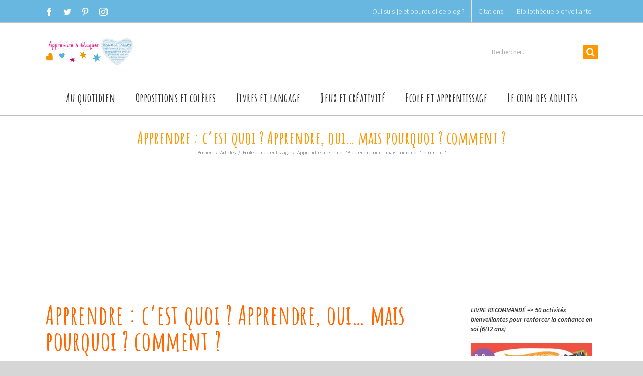

--- FILE ---
content_type: text/css; charset=utf-8
request_url: https://apprendreaeduquer.fr/wp-content/themes/apprendreaeduquer/style.css?ver=5.3.20
body_size: 837
content:
/*
Theme Name: Apprendre à éduquer
Description: Child theme for Avada theme
Author: CLECOMWEB
Author URI: https://clecomweb.fr/
Template: Avada
Version: 1.0.0
Text Domain:  Avada
*/
/*-------suppression du h1 titre blog pour garder le h1 dans le content------*/

div.post-content h1 {
    margin-top: 10px!important;
}
.logged-in.admin-bar.fusion-image-hovers.fusion-body.ltr.fusion-sticky-header.no-tablet-sticky-header.no-mobile-sticky-header.no-mobile-totop.fusion-disable-outline.mobile-logo-pos-center.layout-wide-mode.has-sidebar.double-sidebars.fusion-top-header.menu-text-align-center.mobile-menu-design-modern.fusion-show-pagination-text.fusion-header-layout-v4.avada-responsive.avada-footer-fx-none.fusion-search-form-classic.fusion-avatar-square.customize-support.do-animate.sidebar-position-left.fusion-no-touch div#wrapper div.fusion-page-title-bar.fusion-page-title-bar-none.fusion-page-title-bar-center div.fusion-page-title-row div.fusion-page-title-wrapper div.fusion-page-title-captions h1.entry-title {
    display: none!important;
}
/*-------fin------*/
.fusion-secondary-main-menu {
    padding-bottom: 8px!important;
}
.searchform .fusion-search-form-content .fusion-search-button input[type="submit"] {
    background: #FF9800!important;
}
div.fusion-column.col-lg-3.col-md-3.col-sm-3 section#text-2.fusion-footer-widget-column.widget.widget_text {
    margin-bottom: 30px!important;
}
.fusion-footer-widget-area .widget-title {
    margin: 0 0 18px!important;
    text-transform: uppercase;
}
aside#sidebar.sidebar.fusion-widget-area.fusion-content-widget-area.fusion-sidebar-right.fusion-slidingbarwidget1 section#media_image-6.fusion-widget-mobile-align-center.fusion-widget-align-center.fusion-slidingbar-widget-column.widget.widget_media_image h4.widget-title {
    margin-top: 0px!important;
}
.fusion-page-title-bar-center .fusion-page-title-captions {
    margin-top: 20px!important;
}
/*.fusion-widget-area .widget_nav_menu li {padding: 0px!important;}*/

div#wrapper main#main.clearfix {
    padding-top: 5px!important;
}
/*.fusion-flexslider.flexslider-posts .slide-excerpt {
    display: none!important;
}*/
/*-------dégager le bat pour adsense------*/
html body.jar div#adContent { padding-left: 500px!important;}
/*aside#sidebar.sidebar.fusion-widget-area.fusion-content-widget-area.fusion-sidebar-right.fusion-slidingbarwidget1 {
    margin-top: 50px;
}
.recent-posts-content {padding: 20px 25px 20px 25px;
border: thin solid #ebeaea;
}
*/
#toTop {
    background-color: #FF1890!important;
}
div.to-top-container a#toTop span#toTopHover {
    color: coral!important;
}


--- FILE ---
content_type: application/javascript; charset=utf-8
request_url: https://apprendreaeduquer.fr/wp-content/themes/Avada/assets/min/js/general/avada-general-footer.js?ver=6.2.3
body_size: 194
content:
jQuery(document).ready(function(){jQuery(".fusion-footer .fusion-footer-widget-area .fusion-column").each(function(){jQuery(this).is(":empty")&&jQuery(this).css("margin-bottom","0")}),jQuery(".fusion-social-links-footer").find(".fusion-social-networks").children().length||(jQuery(".fusion-social-links-footer").hide(),jQuery(".fusion-footer-copyright-area .fusion-copyright-notice").css("padding-bottom","0")),jQuery(".avada-footer-fx-sticky").fusionFooterSticky(),jQuery(window).on("fusion-resize-vertical",function(){jQuery(".avada-footer-fx-sticky").fusionFooterSticky()})}),jQuery(document).ajaxComplete(function(){jQuery(".avada-footer-fx-sticky").fusionFooterSticky()}),jQuery.fn.fusionFooterSticky=function(){var a;jQuery("#boxed-wrapper").css("height","auto"),a=jQuery("#boxed-wrapper").height(),a>jQuery(window).height()?(jQuery("#boxed-wrapper").css("height","auto"),jQuery("body").css("height","auto")):(jQuery("#boxed-wrapper").css("height",""),jQuery("body").css("height",""))};

--- FILE ---
content_type: text/plain
request_url: https://www.google-analytics.com/j/collect?v=1&_v=j102&a=1254748619&t=pageview&_s=1&dl=https%3A%2F%2Fapprendreaeduquer.fr%2Fapprendre-cest-quoi%2F&ul=en-us%40posix&dt=Apprendre%20%3A%20c%27est%20quoi%20%3F%20Apprendre%2C%20oui...%20mais%20pourquoi%20%3F%20comment%20%3F&sr=1280x720&vp=1280x720&_u=KGBAgEIhAAAAACAAI~&jid=505690842&gjid=1855050190&cid=1096940122.1768903341&tid=UA-54131261-1&_gid=1839862136.1768903341&_slc=1&z=269178427
body_size: -451
content:
2,cG-BC0BXFFPYY